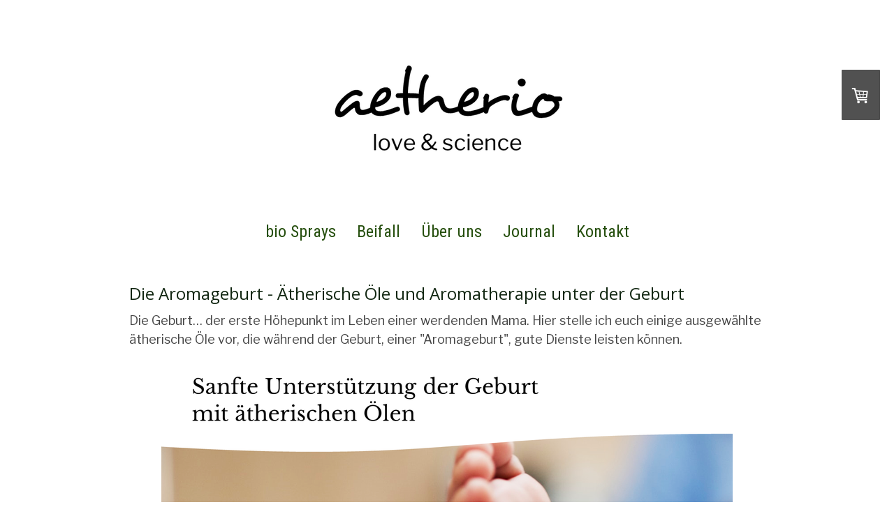

--- FILE ---
content_type: application/javascript
request_url: https://a.jimdo.com/app/web/loginstate?callback=jQuery1120033689020854215523_1763226663281&owi=s04390e7efdac150f&_=1763226663282
body_size: 7
content:
jQuery1120033689020854215523_1763226663281({"loginstate":false});